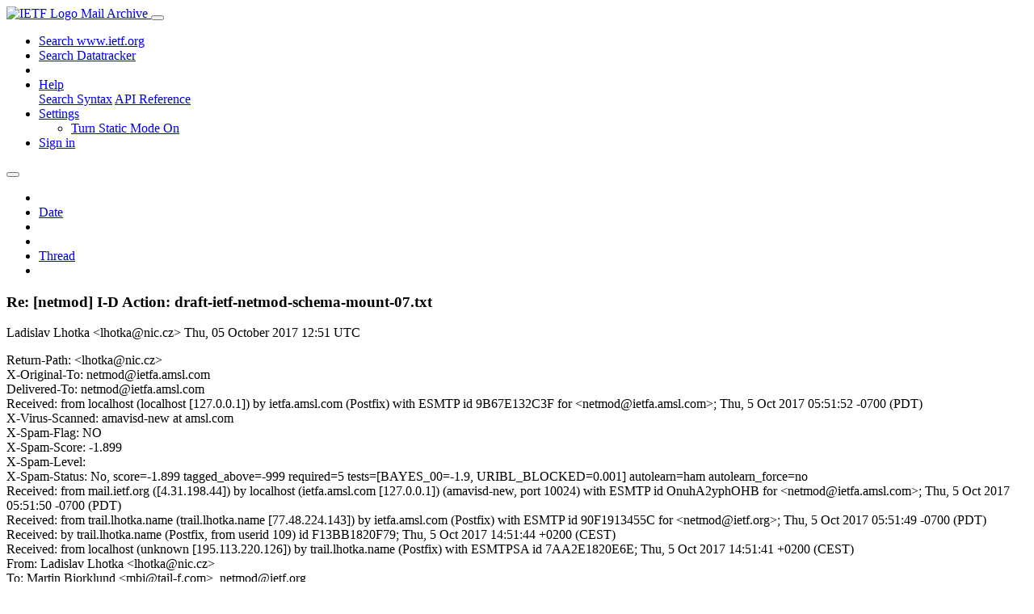

--- FILE ---
content_type: text/html; charset=utf-8
request_url: https://mailarchive.ietf.org/arch/msg/netmod/Nl4xCLl4_FlR0iL2p6MSwdPxZIc/
body_size: 4774
content:
<!DOCTYPE html> 
<html lang="en">
<head>
    <meta charset="utf-8">
    <meta http-equiv="X-UA-Compatible" content="IE=edge">
    <meta name="viewport" content="width=device-width, initial-scale=1">
    <meta name="description" content="Search IETF mail list archives">
    <title>Re: [netmod] I-D Action: draft-ietf-netmod-schema-mount-07.txt</title>

    

    <link rel="stylesheet" type="text/css" href="https://static.ietf.org/mailarchive/2.38.3/fontawesome/css/all.css">
    <link rel="stylesheet" type="text/css" href="https://static.ietf.org/mailarchive/2.38.3/mlarchive/css/bootstrap_custom.css">
    <link rel="stylesheet" type="text/css" href="https://static.ietf.org/mailarchive/2.38.3/mlarchive/css/styles.css">

    

    

</head>

<body>

<!-- Container -->
<div id="container">

    <header class="navbar navbar-expand-md navbar-dark fixed-top px-3 py-0">
        <div class="container-fluid">
            <a class="navbar-brand p-0" href="/">
                <img alt="IETF Logo" src="https://static.ietf.org/mailarchive/2.38.3/mlarchive/images/ietflogo-small-transparent.png">
                <span class="navbar-text d-none d-md-inline-block">
                
                Mail Archive
                
                </span>
            </a>
            <button class="navbar-toggler" type="button" data-bs-toggle="collapse" data-bs-target="#navbar-main" aria-controls="navbar-main" aria-expanded="false" aria-label="Toggle navigation">
                <span class="navbar-toggler-icon"></span>
            </button>

            
            <div id="navbar-main" class="navbar-header collapse navbar-collapse">
                <ul class="navbar-nav ms-auto">
                    <li class="nav-item d-none d-lg-inline">
                        <a class="nav-link" href="https://www.ietf.org/search/">Search www.ietf.org</a>
                    </li>
                    <li class="nav-item d-none d-lg-inline">
                        <a class="nav-link" href="https://datatracker.ietf.org">Search Datatracker</a>
                    </li>
		            <li class="nav-item d-none d-lg-inline navbar-text pipe"></li>

                    <li class="nav-item dropdown">
                        <a class="nav-link dropdown-toggle" href="#" id="navbar-help" role="button" data-bs-toggle="dropdown" aria-haspopup="true" aria-expanded="false">Help</a>
                        <div class="dropdown-menu" aria-labelledby="navbar-help">
                            <a class="dropdown-item" href="/arch/help/">Search Syntax</a>
                            <a class="dropdown-item" href="/docs/api-reference/">API Reference</a>
                        </div>
                    </li>

                    
                    
                    
                    
                    
                    <li class="nav-item dropdown me-2">
                        <a id="nav-settings-anchor" class="nav-link dropdown-toggle" href="#" id="navbar-settings" role="button" data-bs-toggle="dropdown" aria-haspopup="true" aria-expanded="false">Settings</a>
                        <ul class="dropdown-menu" aria-labelledby="navbar-settings">
                            <li><a id="toggle-static" class="dropdown-item" href="#">Turn Static Mode On</a></li>
                        </ul>
                    </li>
                    

                    
                    <li class="nav-item">
                        
                            <a class="nav-link" href="/oidc/authenticate/" rel="nofollow">Sign in</a>
                        
                    </li>
                    
                </ul>
            </div> <!-- navbar-header -->
            
        </div> <!-- container-fluid -->
    </header>

            <!-- 
            <noscript>
                <p class="navbar-text"><small>Enable Javascript for full functionality.</small></p>
            </noscript>
            -->

        <!-- Django Messages -->
        


    <!-- Content -->
    <div id="content">
        

<div class="container-fluid">

  <nav class="navbar navbar-expand-md navbar-light bg-light rounded shadow-sm navbar-msg-detail my-2">
      <button type="button" class="navbar-toggler" data-bs-toggle="collapse" data-bs-target="#id-navbar-top" aria-expanded="false">
        <span class="navbar-toggler-icon"></span>
      </button>

    <!-- Collect the nav links, forms, and other content for toggling -->
    <div class="collapse navbar-collapse navbar-detail px-5" id="id-navbar-top">
      <ul class="navbar-nav">
        <li class="nav-item" title="Previous by date">
          
            <a class="nav-link previous-in-list" href="/arch/msg/netmod/hjqpqzVwbkHk7hAuCoIfeTF3S-8/" aria-label="previous in list">
          
            <span class="fa fa-chevron-left" aria-hidden="true"></span>
            </a>
        </li>
        <li class="nav-item" title="Date Index">
          <a class="nav-link date-index" href="/arch/browse/netmod/?index=Nl4xCLl4_FlR0iL2p6MSwdPxZIc">Date</a>
        </li>
        <li class="nav-item" title="Next by date">
          
            <a class="nav-link next-in-list" href="/arch/msg/netmod/WNHk-W1ui0df0QAh3AOwTfFrLWU/" aria-label="next in list">
          
            <span class="fa fa-chevron-right" aria-hidden="true"></span>
            </a>
        </li>
        <li class="nav-item" title="Previous in thread">
          
            <a class="nav-link previous-in-thread" href="/arch/msg/netmod/00XiqcMaTNaX_nN1xfrjv7ys6QQ/" aria-label="previous in thread">
          
            <span class="fa fa-chevron-left" aria-hidden="true"></span>
            </a>
        </li>
        <li class="nav-item" title="Thread Index">
          <a class="nav-link thread-index" href="/arch/browse/netmod/?gbt=1&amp;index=Nl4xCLl4_FlR0iL2p6MSwdPxZIc">Thread</a>
        </li>
        <li class="nav-item" title="Next in thread">
          
            <a class="nav-link next-in-thread" href="/arch/msg/netmod/WNHk-W1ui0df0QAh3AOwTfFrLWU/" aria-label="next in thread">
          
            <span class="fa fa-chevron-right" aria-hidden="true"></span>
            </a>
        </li>
        
      </ul>
      <ul class="nav navbar-nav navbar-right">
      </ul>
    </div><!-- /.navbar-collapse -->
</nav>

  
  <div class="row">

    <div class="msg-detail col-md-8 pt-3" data-static-date-index-url="/arch/browse/static/netmod/2017-10/#Nl4xCLl4_FlR0iL2p6MSwdPxZIc" data-static-thread-index-url="/arch/browse/static/netmod/thread/2017-09/#Nl4xCLl4_FlR0iL2p6MSwdPxZIc" data-date-index-url="/arch/browse/netmod/?index=Nl4xCLl4_FlR0iL2p6MSwdPxZIc" data-thread-index-url="/arch/browse/netmod/?gbt=1&amp;index=Nl4xCLl4_FlR0iL2p6MSwdPxZIc">
      
      <div id="msg-body" data-message-url="https://mailarchive.ietf.org/arch/msg/netmod/Nl4xCLl4_FlR0iL2p6MSwdPxZIc/">
    <div id="message-links">
      
        <a href="mailto:netmod@ietf.org?subject=Re: [netmod] I-D Action: draft-ietf-netmod-schema-mount-07.txt" class="reply-link" title="Reply"><i class="fas fa-reply fa-lg"></i></a>
      
      <a href="/arch/msg/netmod/Nl4xCLl4_FlR0iL2p6MSwdPxZIc/download/" class="download-link" title="Message Download"><i class="fa fa-download fa-lg"></i></a>
      <a href="https://mailarchive.ietf.org/arch/msg/netmod/Nl4xCLl4_FlR0iL2p6MSwdPxZIc/" class="detail-link" title="Message Detail"><i class="fa fa-link fa-lg"></i></a>
    </div>
    <h3>Re: [netmod] I-D Action: draft-ietf-netmod-schema-mount-07.txt</h3>
    <p id="msg-info" class="msg-header">
      <span id="msg-from" class="pipe">Ladislav Lhotka &lt;lhotka@nic.cz&gt;</span>
      <span id="msg-date" class="pipe">Thu, 05 October  2017 12:51 UTC</span>
    </p>
    <div id="msg-header" class="msg-header">
      <p>
      
        Return-Path: &lt;lhotka@nic.cz&gt;<br />
      
        X-Original-To: netmod@ietfa.amsl.com<br />
      
        Delivered-To: netmod@ietfa.amsl.com<br />
      
        Received: from localhost (localhost [127.0.0.1]) by ietfa.amsl.com (Postfix) with ESMTP id 9B67E132C3F for &lt;netmod@ietfa.amsl.com&gt;; Thu,  5 Oct 2017 05:51:52 -0700 (PDT)<br />
      
        X-Virus-Scanned: amavisd-new at amsl.com<br />
      
        X-Spam-Flag: NO<br />
      
        X-Spam-Score: -1.899<br />
      
        X-Spam-Level: <br />
      
        X-Spam-Status: No, score=-1.899 tagged_above=-999 required=5 tests=[BAYES_00=-1.9, URIBL_BLOCKED=0.001] autolearn=ham autolearn_force=no<br />
      
        Received: from mail.ietf.org ([4.31.198.44]) by localhost (ietfa.amsl.com [127.0.0.1]) (amavisd-new, port 10024) with ESMTP id OnuhA2yphOHB for &lt;netmod@ietfa.amsl.com&gt;; Thu,  5 Oct 2017 05:51:50 -0700 (PDT)<br />
      
        Received: from trail.lhotka.name (trail.lhotka.name [77.48.224.143]) by ietfa.amsl.com (Postfix) with ESMTP id 90F1913455C for &lt;netmod@ietf.org&gt;; Thu,  5 Oct 2017 05:51:49 -0700 (PDT)<br />
      
        Received: by trail.lhotka.name (Postfix, from userid 109) id F13BB1820F79; Thu,  5 Oct 2017 14:51:44 +0200 (CEST)<br />
      
        Received: from localhost (unknown [195.113.220.126]) by trail.lhotka.name (Postfix) with ESMTPSA id 7AA2E1820E6E; Thu,  5 Oct 2017 14:51:41 +0200 (CEST)<br />
      
        From: Ladislav Lhotka &lt;lhotka@nic.cz&gt;<br />
      
        To: Martin Bjorklund &lt;mbj@tail-f.com&gt;, netmod@ietf.org<br />
      
        In-Reply-To: &lt;20170927.125558.606437323539289377.mbj@tail-f.com&gt;<br />
      
        References: &lt;150650952130.25003.1792240611663747386@ietfa.amsl.com&gt; &lt;20170927.125558.606437323539289377.mbj@tail-f.com&gt;<br />
      
        Mail-Followup-To: Martin Bjorklund &lt;mbj@tail-f.com&gt;, netmod@ietf.org<br />
      
        Date: Thu, 05 Oct 2017 14:52:31 +0200<br />
      
        Message-ID: &lt;877ew9zrhs.fsf@nic.cz&gt;<br />
      
        MIME-Version: 1.0<br />
      
        Content-Type: text/plain<br />
      
        Archived-At: &lt;https://mailarchive.ietf.org/arch/msg/netmod/Nl4xCLl4_FlR0iL2p6MSwdPxZIc&gt;<br />
      
        Subject: Re: [netmod] I-D Action: draft-ietf-netmod-schema-mount-07.txt<br />
      
        X-BeenThere: netmod@ietf.org<br />
      
        X-Mailman-Version: 2.1.22<br />
      
        Precedence: list<br />
      
        List-Id: NETMOD WG list &lt;netmod.ietf.org&gt;<br />
      
        List-Unsubscribe: &lt;https://www.ietf.org/mailman/options/netmod&gt;, &lt;mailto:netmod-request@ietf.org?subject=unsubscribe&gt;<br />
      
        List-Archive: &lt;https://mailarchive.ietf.org/arch/browse/netmod/&gt;<br />
      
        List-Post: &lt;mailto:netmod@ietf.org&gt;<br />
      
        List-Help: &lt;mailto:netmod-request@ietf.org?subject=help&gt;<br />
      
        List-Subscribe: &lt;https://www.ietf.org/mailman/listinfo/netmod&gt;, &lt;mailto:netmod-request@ietf.org?subject=subscribe&gt;<br />
      
        X-List-Received-Date: Thu, 05 Oct 2017 12:51:52 -0000<br />
      
      </p>
    </div>
    <div class="msg-payload">
      
          <pre class="wordwrap">Martin Bjorklund &lt;mbj@tail-f.com&gt; writes:

&gt; Hi,
&gt;
&gt; This version fixes the XPath context for parent-reference.
&gt;
&gt;
&gt; However, there is one more thing to discuss, which is the term &quot;mount
&gt; point&quot;.  
&gt;
&gt; The current text says:
&gt;
&gt;    - mount point: container or list node whose definition contains
&gt;      the &quot;mount-point&quot; extension statement. The argument of the
&gt;      &quot;mount-point&quot; statement defines the name of the mount point.
&gt;
&gt;
&gt; So if we have:
&gt;     
&gt;   container top {
&gt;     container root {
&gt;       yangmnt:mount-point ni;
&gt;     }
&gt;   }
&gt;     
&gt; There is one mount point, the node /top/root, with the name &quot;ni&quot;.
&gt;
&gt; Pretty confusing...   Does anyone have any comments around this?

What about this?

OLD

    - mount point: container or list node whose definition contains
      the &quot;mount-point&quot; extension statement. The argument of the
      &quot;mount-point&quot; statement defines the name of the mount point.

NEW

    - mount point: container or list node whose definition contains
      the &quot;mount-point&quot; extension statement. The argument of the
      &quot;mount-point&quot; statement defines a label that is used for
      referencing the mount point.

Lada

&gt;
&gt;
&gt;
&gt; /martin
&gt;
&gt;
&gt;
&gt;
&gt;
&gt; <a href="mailto:internet-drafts@ietf.org">internet-drafts@ietf.org</a> wrote:
&gt;&gt; 
&gt;&gt; A New Internet-Draft is available from the on-line Internet-Drafts directories.
&gt;&gt; This draft is a work item of the Network Modeling WG of the IETF.
&gt;&gt; 
&gt;&gt;         Title           : YANG Schema Mount
&gt;&gt;         Authors         : Martin Bjorklund
&gt;&gt;                           Ladislav Lhotka
&gt;&gt; 	Filename        : draft-ietf-netmod-schema-mount-07.txt
&gt;&gt; 	Pages           : 27
&gt;&gt; 	Date            : 2017-09-27
&gt;&gt; 
&gt;&gt; Abstract:
&gt;&gt;    This document defines a mechanism to combine YANG modules into the
&gt;&gt;    schema defined in other YANG modules.
&gt;&gt; 
&gt;&gt; 
&gt;&gt; The IETF datatracker status page for this draft is:
&gt;&gt; <a href="https://datatracker.ietf.org/doc/draft-ietf-netmod-schema-mount/" rel="nofollow">https://datatracker.ietf.org/doc/draft-ietf-netmod-schema-mount/</a>
&gt;&gt; 
&gt;&gt; There are also htmlized versions available at:
&gt;&gt; <a href="https://tools.ietf.org/html/draft-ietf-netmod-schema-mount-07" rel="nofollow">https://tools.ietf.org/html/draft-ietf-netmod-schema-mount-07</a>
&gt;&gt; <a href="https://datatracker.ietf.org/doc/html/draft-ietf-netmod-schema-mount-07" rel="nofollow">https://datatracker.ietf.org/doc/html/draft-ietf-netmod-schema-mount-07</a>
&gt;&gt; 
&gt;&gt; A diff from the previous version is available at:
&gt;&gt; <a href="https://www.ietf.org/rfcdiff?url2=draft-ietf-netmod-schema-mount-07" rel="nofollow">https://www.ietf.org/rfcdiff?url2=draft-ietf-netmod-schema-mount-07</a>
&gt;&gt; 
&gt;&gt; 
&gt;&gt; Please note that it may take a couple of minutes from the time of submission
&gt;&gt; until the htmlized version and diff are available at <a href="http://tools.ietf.org" rel="nofollow">tools.ietf.org</a>.
&gt;&gt; 
&gt;&gt; Internet-Drafts are also available by anonymous FTP at:
&gt;&gt; <a href="http://ftp://ftp.ietf.org/internet-drafts/" rel="nofollow">ftp://ftp.ietf.org/internet-drafts/</a>
&gt;&gt; 
&gt;&gt; _______________________________________________
&gt;&gt; netmod mailing list
&gt;&gt; <a href="mailto:netmod@ietf.org">netmod@ietf.org</a>
&gt;&gt; <a href="https://www.ietf.org/mailman/listinfo/netmod" rel="nofollow">https://www.ietf.org/mailman/listinfo/netmod</a>
&gt;&gt; 
&gt;
&gt; _______________________________________________
&gt; netmod mailing list
&gt; <a href="mailto:netmod@ietf.org">netmod@ietf.org</a>
&gt; <a href="https://www.ietf.org/mailman/listinfo/netmod" rel="nofollow">https://www.ietf.org/mailman/listinfo/netmod</a>

-- 
Ladislav Lhotka
Head, CZ.NIC Labs
PGP Key ID: 0xB8F92B08A9F76C67

</pre>

      
    </div>
    <div>
      
    </div>
</div> <!-- msg-body -->




            <div id="message-thread">

        
<ul class="thread-snippet">

    <li class="depth-0"><a href="/arch/msg/netmod/lQWF17CKyYww2-JoJJFWE8ecorE/">[netmod] I-D Action: draft-ietf-netmod-schema-mou…</a>&nbsp;&nbsp;internet-drafts</li>

    <li class="depth-1"><a href="/arch/msg/netmod/B5-_jJ7j2R_czUASAwGV37CtC9Q/">Re: [netmod] I-D Action: draft-ietf-netmod-schema…</a>&nbsp;&nbsp;Martin Bjorklund</li>

    <li class="depth-2"><a href="/arch/msg/netmod/8GNNKtM-HIjngTxr0mI0JReA-bw/">Re: [netmod] I-D Action: draft-ietf-netmod-schema…</a>&nbsp;&nbsp;Xufeng Liu</li>

    <li class="depth-2"><a href="/arch/msg/netmod/YAgIYjxutf47Vj-QOLU6tnEN8ro/">Re: [netmod] I-D Action: draft-ietf-netmod-schema…</a>&nbsp;&nbsp;Lou Berger</li>

    <li class="depth-3"><a href="/arch/msg/netmod/00XiqcMaTNaX_nN1xfrjv7ys6QQ/">Re: [netmod] I-D Action: draft-ietf-netmod-schema…</a>&nbsp;&nbsp;Martin Bjorklund</li>

    <li class="depth-2 current-msg"><a href="/arch/msg/netmod/Nl4xCLl4_FlR0iL2p6MSwdPxZIc/">Re: [netmod] I-D Action: draft-ietf-netmod-schema…</a>&nbsp;&nbsp;Ladislav Lhotka</li>

    <li class="depth-3"><a href="/arch/msg/netmod/WNHk-W1ui0df0QAh3AOwTfFrLWU/">Re: [netmod] I-D Action: draft-ietf-netmod-schema…</a>&nbsp;&nbsp;t.petch</li>

    <li class="depth-4"><a href="/arch/msg/netmod/WurI6f-wonVDswilglCDFnTvZ8k/">[netmod] Odp.: I-D Action: draft-ietf-netmod-sche…</a>&nbsp;&nbsp;Ladislav Lhotka</li>

    <li class="depth-4"><a href="/arch/msg/netmod/l0dS1ZyEDJjcoaUYkCYh5ESR2CE/">Re: [netmod] I-D Action: draft-ietf-netmod-schema…</a>&nbsp;&nbsp;Martin Bjorklund</li>

</ul>


      </div> <!-- message-thread -->


      <div class="d-flex justify-content-center">
        <ul id="navigation" class="list-inline">
          <li class="list-inline-item">
            <a id="toggle-nav" class="toggle js-off" href="#">Hide Navigation Bar</a>
          </li>
          
        </ul>
      </div>
          
    </div> <!-- msg-detail -->

    <div class="msg-aside col-md-4"></div>
</div> <!-- row -->

    <div class="btn-toolbar msg-detail-toolbar" role="toolbar" aria-label="...">
    <div class="btn-group" role="group" aria-label="...">
      
        <a class="btn btn-default" href="/arch/msg/netmod/hjqpqzVwbkHk7hAuCoIfeTF3S-8/">
      
          <i class="fa fa-chevron-left" aria-hidden="true"></i>
        </a>
      <a class="btn btn-default" href="">Date</a>
      
        <a class="btn btn-default" href="/arch/msg/netmod/WNHk-W1ui0df0QAh3AOwTfFrLWU/">
      
          <i class="fa fa-chevron-right" aria-hidden="true"></i>
        </a>
    </div>
    <div class="btn-group" role="group" aria-label="...">
      
        <a class="btn btn-default" href="/arch/msg/netmod/00XiqcMaTNaX_nN1xfrjv7ys6QQ/">
      
          <i class="fa fa-chevron-left" aria-hidden="true"></i>
        </a>
      <a class="btn btn-default" href="">Thread</a>
      
        <a class="btn btn-default" href="/arch/msg/netmod/WNHk-W1ui0df0QAh3AOwTfFrLWU/">
      
          <i class="fa fa-chevron-right" aria-hidden="true"></i>
        </a>
    </div>
    
</div>



    <nav class="navbar navbar-expand-md navbar-light bg-light rounded shadow-sm navbar-msg-detail my-2">
      <button type="button" class="navbar-toggler" data-bs-toggle="collapse" data-bs-target="#id-navbar-bottom" aria-expanded="false">
        <span class="navbar-toggler-icon"></span>
      </button>

    <!-- Collect the nav links, forms, and other content for toggling -->
    <div class="collapse navbar-collapse navbar-detail px-5" id="id-navbar-bottom">
      <ul class="navbar-nav">
        <li class="nav-item" title="Previous by date">
          
            <a class="nav-link previous-in-list" href="/arch/msg/netmod/hjqpqzVwbkHk7hAuCoIfeTF3S-8/" aria-label="previous in list">
          
            <span class="fa fa-chevron-left" aria-hidden="true"></span>
            </a>
        </li>
        <li class="nav-item" title="Date Index">
          <a class="nav-link date-index" href="/arch/browse/netmod/?index=Nl4xCLl4_FlR0iL2p6MSwdPxZIc">Date</a>
        </li>
        <li class="nav-item" title="Next by date">
          
            <a class="nav-link next-in-list" href="/arch/msg/netmod/WNHk-W1ui0df0QAh3AOwTfFrLWU/" aria-label="next in list">
          
            <span class="fa fa-chevron-right" aria-hidden="true"></span>
            </a>
        </li>
        <li class="nav-item" title="Previous in thread">
          
            <a class="nav-link previous-in-thread" href="/arch/msg/netmod/00XiqcMaTNaX_nN1xfrjv7ys6QQ/" aria-label="previous in thread">
          
            <span class="fa fa-chevron-left" aria-hidden="true"></span>
            </a>
        </li>
        <li class="nav-item" title="Thread Index">
          <a class="nav-link thread-index" href="/arch/browse/netmod/?gbt=1&amp;index=Nl4xCLl4_FlR0iL2p6MSwdPxZIc">Thread</a>
        </li>
        <li class="nav-item" title="Next in thread">
          
            <a class="nav-link next-in-thread" href="/arch/msg/netmod/WNHk-W1ui0df0QAh3AOwTfFrLWU/" aria-label="next in thread">
          
            <span class="fa fa-chevron-right" aria-hidden="true"></span>
            </a>
        </li>
        
      </ul>
      <ul class="nav navbar-nav navbar-right">
      </ul>
    </div><!-- /.navbar-collapse -->
</nav>


</div>


    </div>
    <!-- END Content -->


    
  
    
  <div class="footer scrolling">
      <p class="small text-center">v2.38.3 | <a href="https://github.com/ietf-tools/mailarch/issues">Report a Bug</a> | <a href="mailto:tools-help@ietf.org">By Email</a> | <a href="https://status.ietf.org">System Status</a></p>
  </div>

  


</div> <!-- END Container -->



<script src="https://static.ietf.org/mailarchive/2.38.3/jquery/js/jquery-3.6.0.min.js" crossorigin="anonymous"></script>
<script src="https://static.ietf.org/mailarchive/2.38.3/bootstrap-5.3.8-dist/js/bootstrap.bundle.min.js" crossorigin="anonymous"></script>
<script type="text/javascript" src="https://static.ietf.org/mailarchive/2.38.3/jquery.cookie/jquery.cookie.js"></script>
<script type="text/javascript" src="https://static.ietf.org/mailarchive/2.38.3/mlarchive/js/base.js"></script>

<script type="text/javascript" src="https://static.ietf.org/mailarchive/2.38.3/jquery.cookie/jquery.cookie.js"></script>
<script type="text/javascript" src="https://static.ietf.org/mailarchive/2.38.3/mlarchive/js/detail.js"></script>


<!-- debug_toolbar_here -->
<script>(function(){function c(){var b=a.contentDocument||a.contentWindow.document;if(b){var d=b.createElement('script');d.innerHTML="window.__CF$cv$params={r:'9c649d512c40f814',t:'MTc2OTgxNDMzMS4wMDAwMDA='};var a=document.createElement('script');a.nonce='';a.src='/cdn-cgi/challenge-platform/scripts/jsd/main.js';document.getElementsByTagName('head')[0].appendChild(a);";b.getElementsByTagName('head')[0].appendChild(d)}}if(document.body){var a=document.createElement('iframe');a.height=1;a.width=1;a.style.position='absolute';a.style.top=0;a.style.left=0;a.style.border='none';a.style.visibility='hidden';document.body.appendChild(a);if('loading'!==document.readyState)c();else if(window.addEventListener)document.addEventListener('DOMContentLoaded',c);else{var e=document.onreadystatechange||function(){};document.onreadystatechange=function(b){e(b);'loading'!==document.readyState&&(document.onreadystatechange=e,c())}}}})();</script></body>
</html>


--- FILE ---
content_type: application/javascript; charset=UTF-8
request_url: https://mailarchive.ietf.org/cdn-cgi/challenge-platform/scripts/jsd/main.js
body_size: 8616
content:
window._cf_chl_opt={AKGCx8:'b'};~function(I6,wu,ws,wy,wZ,wb,wC,wJ,I0,I2){I6=F,function(c,Q,IM,I5,I,l){for(IM={c:379,Q:321,I:364,l:309,H:235,i:216,G:201,d:286,v:315,O:331,a:222,E:244},I5=F,I=c();!![];)try{if(l=-parseInt(I5(IM.c))/1*(parseInt(I5(IM.Q))/2)+parseInt(I5(IM.I))/3+parseInt(I5(IM.l))/4+parseInt(I5(IM.H))/5*(-parseInt(I5(IM.i))/6)+parseInt(I5(IM.G))/7*(-parseInt(I5(IM.d))/8)+-parseInt(I5(IM.v))/9*(parseInt(I5(IM.O))/10)+parseInt(I5(IM.a))/11*(parseInt(I5(IM.E))/12),l===Q)break;else I.push(I.shift())}catch(H){I.push(I.shift())}}(B,362612),wu=this||self,ws=wu[I6(267)],wy=null,wZ=wx(),wb={},wb[I6(253)]='o',wb[I6(184)]='s',wb[I6(195)]='u',wb[I6(281)]='z',wb[I6(225)]='n',wb[I6(389)]='I',wb[I6(227)]='b',wC=wb,wu[I6(211)]=function(Q,I,H,i,lk,lT,lA,IW,G,E,W,g,V,j,R){if(lk={c:359,Q:324,I:213,l:273,H:203,i:181,G:273,d:203,v:181,O:272,a:300,E:289,W:290,f:261,g:183,V:204,j:265,R:297},lT={c:229,Q:226,I:289,l:303,H:398,i:405,G:282},lA={c:176,Q:329,I:283,l:299,H:373,i:387},IW=I6,G={'jthXG':function(z,A){return A===z},'nbmty':function(z,A){return z+A},'PUJcP':function(z,A){return z(A)},'UWWeg':function(z,A){return A===z},'yYSzo':function(z,A){return z+A},'BKqcD':function(z,A,S){return z(A,S)}},I===null||I===void 0)return i;for(E=wo(I),Q[IW(lk.c)][IW(lk.Q)]&&(E=E[IW(lk.I)](Q[IW(lk.c)][IW(lk.Q)](I))),E=Q[IW(lk.l)][IW(lk.H)]&&Q[IW(lk.i)]?Q[IW(lk.G)][IW(lk.d)](new Q[(IW(lk.v))](E)):function(z,If,A){if(If=IW,If(lT.c)===If(lT.c)){for(z[If(lT.Q)](),A=0;A<z[If(lT.I)];G[If(lT.l)](z[A],z[G[If(lT.H)](A,1)])?z[If(lT.i)](A+1,1):A+=1);return z}else return Q[If(lT.G)](function(){}),'p'}(E),W='nAsAaAb'.split('A'),W=W[IW(lk.O)][IW(lk.a)](W),g=0;g<E[IW(lk.E)];V=E[g],j=wm(Q,I,V),G[IW(lk.W)](W,j)?(R=j==='s'&&!Q[IW(lk.f)](I[V]),G[IW(lk.g)](IW(lk.V),H+V)?O(G[IW(lk.j)](H,V),j):R||O(H+V,I[V])):G[IW(lk.R)](O,H+V,j),g++);return i;function O(z,A,IE){if(IE=F,IE(lA.c)===IE(lA.Q))return;else Object[IE(lA.I)][IE(lA.l)][IE(lA.H)](i,A)||(i[A]=[]),i[A][IE(lA.i)](z)}},wJ=I6(366)[I6(350)](';'),I0=wJ[I6(272)][I6(300)](wJ),wu[I6(228)]=function(Q,I,lU,ly,Ig,l,H,i,G,E,W,g,V,j,v){for(lU={c:386,Q:246,I:189,l:323,H:289,i:378,G:374,d:185,v:289,O:307,a:387,E:302,W:223,f:399,g:370,V:221,j:316,R:336,z:197,A:275,S:270,T:348,k:198,K:242,L:336,D:291},ly={c:202,Q:363,I:226,l:289,H:245,i:365,G:405},Ig=I6,l={'THCxj':function(O,E){return O+E},'zwjhH':Ig(lU.c),'umGfr':function(O,E,W,g,V){return O(E,W,g,V)},'WxsrF':Ig(lU.Q),'UIgPl':function(O,E){return O<E},'BDTIf':function(O,E){return O===E}},H=Object[Ig(lU.I)](I),i=0;l[Ig(lU.l)](i,H[Ig(lU.H)]);i++)if(Ig(lU.i)!==Ig(lU.G)){if(G=H[i],l[Ig(lU.d)]('f',G)&&(G='N'),Q[G]){for(v=0;v<I[H[i]][Ig(lU.v)];l[Ig(lU.d)](-1,Q[G][Ig(lU.O)](I[H[i]][v]))&&(I0(I[H[i]][v])||Q[G][Ig(lU.a)]('o.'+I[H[i]][v])),v++);}else Q[G]=I[H[i]][Ig(lU.E)](function(O,ls,Ij,E,g){if(ls={c:363},Ij=Ig,E={'sJhYj':function(W,g){return g===W},'ILmQr':function(W,g,IV){return IV=F,l[IV(ls.c)](W,g)}},Ij(ly.c)===Ij(ly.c))return l[Ij(ly.Q)]('o.',O);else{for(G[Ij(ly.I)](),g=0;g<i[Ij(ly.l)];E[Ij(ly.H)](v[g],O[E[Ij(ly.i)](g,1)])?I[Ij(ly.G)](g+1,1):g+=1);return E}})}else try{return E=W[Ig(lU.W)](l[Ig(lU.f)]),E[Ig(lU.g)]=Ig(lU.V),E[Ig(lU.j)]='-1',G[Ig(lU.R)][Ig(lU.z)](E),W=E[Ig(lU.A)],g={},g=l[Ig(lU.S)](g,W,W,'',g),g=l[Ig(lU.S)](V,W,W[Ig(lU.T)]||W[l[Ig(lU.k)]],'n.',g),g=j(W,E[Ig(lU.K)],'d.',g),R[Ig(lU.L)][Ig(lU.D)](E),V={},V.r=g,V.e=null,V}catch(R){return j={},j.r={},j.e=R,j}},I2=function(HT,HS,HA,HR,Hg,Hf,HW,Ir,Q,I,l,H){return HT={c:219,Q:173,I:314,l:310},HS={c:256,Q:236,I:193,l:266,H:408,i:395,G:186,d:350,v:263,O:313,a:377,E:318,W:269,f:278,g:355,V:387,j:408,R:313,z:369,A:301,S:408,T:353,k:344,K:408,L:361,D:312,h:191,s:262,y:238,U:387,N:238},HA={c:285,Q:239,I:289},HR={c:289,Q:238,I:283,l:299,H:373,i:283,G:299,d:283,v:299,O:214,a:375,E:387,W:318,f:375,g:306,V:212,j:318,R:255,z:233,A:274,S:250,T:375,k:214,K:285,L:387,D:182,h:354,s:308,y:375,U:391,N:257,M:387,n:352,Y:369,P:408,e:233,x:306,Z:174,X:387,b:357,C:318,m:264,o:219,J:266,B0:298,B1:224,B2:283,B3:299,B4:301,B5:387,B6:318,B7:322,B8:178,B9:353,BB:285,BF:408,Bc:301,BQ:394,Bw:319,BI:369,Bl:306,BH:175,Bi:287,BG:192,Bd:191},Hg={c:318},Hf={c:212},HW={c:285},Ir=I6,Q={'hcECq':function(i,G,d){return i(G,d)},'HsMJG':function(i,G){return i(G)},'MYzym':function(i,G){return G==i},'ShQCl':function(i,G){return i-G},'FGMtI':function(i,G){return i>G},'caKgx':function(i,G){return i<<G},'oeIoa':function(i,G){return i<G},'VghiV':function(i,G){return G|i},'syavP':function(i,G){return i-G},'UOMWW':function(i,G){return G==i},'FpGiL':function(i,G){return G&i},'USXve':function(i,G){return i==G},'sFIpI':Ir(HT.c),'GokBn':function(i,G){return i<G},'DdUxL':function(i,G){return i==G},'rofCY':function(i,G){return i==G},'qawWL':function(i,G){return i(G)},'QRSFm':function(i,G){return i|G},'bNGGW':function(i,G){return G&i},'WNduq':function(i,G){return i&G},'OCbWi':function(i,G){return i(G)},'tZeQt':function(i,G){return i(G)},'XilCO':function(i,G){return i==G},'YcbXn':function(i,G){return G===i},'RKjDB':Ir(HT.Q),'ZdlOC':function(i,G){return G!=i},'eBDTB':function(i,G){return G*i},'rrnkY':function(i,G){return G&i},'Rlffd':function(i,G){return G!=i},'Nfrrg':function(i,G){return G!=i},'pDoky':function(i,G){return G&i},'WGvxi':function(i,G){return i(G)},'wXAdF':function(i,G){return i(G)},'WhXwq':function(i,G){return G==i},'zBTln':function(i,G){return G*i},'trohS':function(i,G){return i+G}},I=String[Ir(HT.I)],l={'h':function(i,Hq){return Hq={c:383,Q:238},i==null?'':l.g(i,6,function(G,Iz){return Iz=F,Iz(Hq.c)[Iz(Hq.Q)](G)})},'g':function(i,G,O,Hj,HE,IK,E,W,V,j,R,z,A,S,T,K,L,D,Y,P,s,y,U,M){if(Hj={c:220,Q:382},HE={c:318},IK=Ir,E={'rlkoC':function(N,M){return N<M},'JKPRI':function(N,M){return N==M},'oBCYo':function(N,M,IA){return IA=F,Q[IA(HE.c)](N,M)},'fRSVc':function(N,M,IS){return IS=F,Q[IS(HW.c)](N,M)},'TzuLg':function(N,M,IT){return IT=F,Q[IT(Hf.c)](N,M)},'DEMcb':function(N,M,Ik){return Ik=F,Q[Ik(Hg.c)](N,M)}},null==i)return'';for(V={},j={},R='',z=2,A=3,S=2,T=[],K=0,L=0,D=0;D<i[IK(HR.c)];D+=1)if(s=i[IK(HR.Q)](D),Object[IK(HR.I)][IK(HR.l)][IK(HR.H)](V,s)||(V[s]=A++,j[s]=!0),y=R+s,Object[IK(HR.i)][IK(HR.G)][IK(HR.H)](V,y))R=y;else{if(Object[IK(HR.d)][IK(HR.v)][IK(HR.H)](j,R)){if(Q[IK(HR.O)](256,R[IK(HR.a)](0))){for(W=0;W<S;K<<=1,L==G-1?(L=0,T[IK(HR.E)](Q[IK(HR.W)](O,K)),K=0):L++,W++);for(U=R[IK(HR.f)](0),W=0;8>W;K=Q[IK(HR.g)](K,1)|U&1.22,L==Q[IK(HR.V)](G,1)?(L=0,T[IK(HR.E)](Q[IK(HR.j)](O,K)),K=0):L++,U>>=1,W++);}else if(IK(HR.R)===IK(HR.R)){for(U=1,W=0;Q[IK(HR.z)](W,S);K=Q[IK(HR.A)](K<<1.71,U),L==Q[IK(HR.S)](G,1)?(L=0,T[IK(HR.E)](O(K)),K=0):L++,U=0,W++);for(U=R[IK(HR.T)](0),W=0;Q[IK(HR.k)](16,W);K=K<<1|1.04&U,Q[IK(HR.K)](L,Q[IK(HR.V)](G,1))?(L=0,T[IK(HR.L)](O(K)),K=0):L++,U>>=1,W++);}else{for(s=0;E[IK(HR.D)](y,U);M<<=1,E[IK(HR.h)](z,Y-1)?(P=0,S[IK(HR.E)](E[IK(HR.s)](x,Z)),X=0):L++,N++);for(M=C[IK(HR.y)](0),s=0;8>o;B0=1.28&M|B1<<1.8,E[IK(HR.U)](B2,E[IK(HR.N)](B3,1))?(B4=0,B5[IK(HR.M)](E[IK(HR.n)](B6,B7)),B8=0):B9++,M>>=1,J++);}z--,Q[IK(HR.Y)](0,z)&&(z=Math[IK(HR.P)](2,S),S++),delete j[R]}else for(U=V[R],W=0;Q[IK(HR.e)](W,S);K=Q[IK(HR.x)](K,1)|Q[IK(HR.Z)](U,1),L==Q[IK(HR.V)](G,1)?(L=0,T[IK(HR.X)](Q[IK(HR.W)](O,K)),K=0):L++,U>>=1,W++);R=(z--,Q[IK(HR.b)](0,z)&&(z=Math[IK(HR.P)](2,S),S++),V[y]=A++,Q[IK(HR.C)](String,s))}if(''!==R){if(Q[IK(HR.m)]!==IK(HR.o))Y={'nrsGb':IK(HR.J),'ajkZk':function(x,Z){return x(Z)}},P=G(),U(P.r,function(x,IL){IL=IK,typeof W===Y[IL(Hj.c)]&&Y[IL(Hj.Q)](V,x),G()}),P.e&&Q[IK(HR.B0)](W,IK(HR.B1),P.e);else{if(Object[IK(HR.B2)][IK(HR.B3)][IK(HR.H)](j,R)){if(256>R[IK(HR.f)](0)){for(W=0;Q[IK(HR.B4)](W,S);K<<=1,L==G-1?(L=0,T[IK(HR.E)](O(K)),K=0):L++,W++);for(U=R[IK(HR.y)](0),W=0;8>W;K=K<<1|Q[IK(HR.Z)](U,1),L==G-1?(L=0,T[IK(HR.B5)](Q[IK(HR.B6)](O,K)),K=0):L++,U>>=1,W++);}else{for(U=1,W=0;W<S;K=K<<1|U,Q[IK(HR.B7)](L,G-1)?(L=0,T[IK(HR.X)](O(K)),K=0):L++,U=0,W++);for(U=R[IK(HR.T)](0),W=0;16>W;K=Q[IK(HR.x)](K,1)|U&1.09,Q[IK(HR.B8)](L,G-1)?(L=0,T[IK(HR.L)](Q[IK(HR.B9)](O,K)),K=0):L++,U>>=1,W++);}z--,Q[IK(HR.BB)](0,z)&&(z=Math[IK(HR.BF)](2,S),S++),delete j[R]}else for(U=V[R],W=0;Q[IK(HR.Bc)](W,S);K=Q[IK(HR.BQ)](K<<1.65,Q[IK(HR.Bw)](U,1)),Q[IK(HR.BI)](L,G-1)?(L=0,T[IK(HR.X)](Q[IK(HR.B9)](O,K)),K=0):L++,U>>=1,W++);z--,0==z&&S++}}for(U=2,W=0;W<S;K=Q[IK(HR.Bl)](K,1)|Q[IK(HR.BH)](U,1),L==G-1?(L=0,T[IK(HR.L)](Q[IK(HR.Bi)](O,K)),K=0):L++,U>>=1,W++);for(;;)if(K<<=1,L==G-1){T[IK(HR.X)](Q[IK(HR.BG)](O,K));break}else L++;return T[IK(HR.Bd)]('')},'j':function(i,Hr,ID){return Hr={c:375},ID=Ir,Q[ID(HA.c)](null,i)?'':Q[ID(HA.Q)]('',i)?null:l.i(i[ID(HA.I)],32768,function(G,Ih){return Ih=ID,i[Ih(Hr.c)](G)})},'i':function(i,G,O,Iu,E,W,V,j,R,z,A,S,T,K,L,D,N,s,y,U){if(Iu=Ir,Q[Iu(HS.c)](Q[Iu(HS.Q)],Iu(HS.I)))typeof H===Iu(HS.l)&&I(O),N();else{for(E=[],W=4,V=4,j=3,R=[],S=O(0),T=G,K=1,z=0;3>z;E[z]=z,z+=1);for(L=0,D=Math[Iu(HS.H)](2,2),A=1;Q[Iu(HS.i)](A,D);)for(s=Iu(HS.G)[Iu(HS.d)]('|'),y=0;!![];){switch(s[y++]){case'0':L|=Q[Iu(HS.v)](0<U?1:0,A);continue;case'1':T>>=1;continue;case'2':T==0&&(T=G,S=O(K++));continue;case'3':U=Q[Iu(HS.O)](S,T);continue;case'4':A<<=1;continue}break}switch(L){case 0:for(L=0,D=Math[Iu(HS.H)](2,8),A=1;Q[Iu(HS.a)](A,D);U=T&S,T>>=1,T==0&&(T=G,S=Q[Iu(HS.E)](O,K++)),L|=Q[Iu(HS.v)](0<U?1:0,A),A<<=1);N=I(L);break;case 1:for(L=0,D=Math[Iu(HS.H)](2,16),A=1;Q[Iu(HS.W)](A,D);U=Q[Iu(HS.f)](S,T),T>>=1,T==0&&(T=G,S=O(K++)),L|=A*(0<U?1:0),A<<=1);N=Q[Iu(HS.g)](I,L);break;case 2:return''}for(z=E[3]=N,R[Iu(HS.V)](N);;){if(K>i)return'';for(L=0,D=Math[Iu(HS.j)](2,j),A=1;A!=D;U=Q[Iu(HS.R)](S,T),T>>=1,Q[Iu(HS.z)](0,T)&&(T=G,S=O(K++)),L|=(Q[Iu(HS.A)](0,U)?1:0)*A,A<<=1);switch(N=L){case 0:for(L=0,D=Math[Iu(HS.S)](2,8),A=1;Q[Iu(HS.a)](A,D);U=T&S,T>>=1,0==T&&(T=G,S=Q[Iu(HS.T)](O,K++)),L|=A*(0<U?1:0),A<<=1);E[V++]=Q[Iu(HS.k)](I,L),N=V-1,W--;break;case 1:for(L=0,D=Math[Iu(HS.K)](2,16),A=1;A!=D;U=T&S,T>>=1,Q[Iu(HS.L)](0,T)&&(T=G,S=O(K++)),L|=Q[Iu(HS.D)](0<U?1:0,A),A<<=1);E[V++]=I(L),N=V-1,W--;break;case 2:return R[Iu(HS.h)]('')}if(0==W&&(W=Math[Iu(HS.S)](2,j),j++),E[N])N=E[N];else if(N===V)N=Q[Iu(HS.s)](z,z[Iu(HS.y)](0));else return null;R[Iu(HS.U)](N),E[V++]=z+N[Iu(HS.N)](0),W--,z=N,W==0&&(W=Math[Iu(HS.S)](2,j),j++)}}}},H={},H[Ir(HT.l)]=l.h,H}(),I3();function wp(IC,I9,Q,I,l,H,i,G){for(IC={c:171,Q:334,I:350,l:243,H:171,i:225},I9=I6,Q={},Q[I9(IC.c)]=function(d,v){return v!==d},I=Q,l=I9(IC.Q)[I9(IC.I)]('|'),H=0;!![];){switch(l[H++]){case'0':if(!i)return null;continue;case'1':i=wu[I9(IC.l)];continue;case'2':G=i.i;continue;case'3':return G;case'4':if(I[I9(IC.H)](typeof G,I9(IC.i))||G<30)return null;continue}break}}function wt(c,Q,lq,Iv){return lq={c:409,Q:283,I:194,l:373,H:307,i:396},Iv=I6,Q instanceof c[Iv(lq.c)]&&0<c[Iv(lq.c)][Iv(lq.Q)][Iv(lq.I)][Iv(lq.l)](Q)[Iv(lq.H)](Iv(lq.i))}function wn(c,l3,IQ){return l3={c:335},IQ=I6,Math[IQ(l3.c)]()<c}function I3(Hy,Hs,Hh,Is,c,Q,HL,G,I,l,H){if(Hy={c:325,Q:402,I:243,l:330,H:288,i:259,G:328,d:347,v:347,O:381},Hs={c:328,Q:325,I:259,l:268},Hh={c:280},Is=I6,c={'TxjeC':Is(Hy.c),'nuHlY':function(i){return i()},'cmcYQ':Is(Hy.Q)},Q=wu[Is(Hy.I)],!Q){if(Is(Hy.l)!==c[Is(Hy.H)])return;else HL={c:328,Q:210,I:259},G=i[Is(Hy.i)]||function(){},G[Is(Hy.i)]=function(Iy){Iy=Is,G(),G[Iy(HL.c)]!==c[Iy(HL.Q)]&&(f[Iy(HL.I)]=G,g())}}if(!wP())return;(I=![],l=function(IU){if(IU=Is,IU(Hh.c)===IU(Hh.c)){if(!I){if(I=!![],!wP())return;wU(function(G){I4(Q,G)})}}else return![]},ws[Is(Hy.G)]!==Is(Hy.c))?l():wu[Is(Hy.d)]?ws[Is(Hy.v)](Is(Hy.O),l):(H=ws[Is(Hy.i)]||function(){},ws[Is(Hy.i)]=function(Ip){Ip=Is,H(),ws[Ip(Hs.c)]!==Ip(Hs.Q)&&(ws[Ip(Hs.I)]=H,c[Ip(Hs.l)](l))})}function wN(Im,IB,Q,I){return Im={c:215},IB=I6,Q={},Q[IB(Im.c)]=function(l,H){return H!==l},I=Q,I[IB(Im.c)](wp(),null)}function wY(l4,Iw,c){return l4={c:243,Q:276},Iw=I6,c=wu[Iw(l4.c)],Math[Iw(l4.Q)](+atob(c.t))}function I4(l,H,Hp,IN,i,G,d,v){if(Hp={c:333,Q:397,I:356,l:340,H:241,i:271,G:333,d:179,v:241,O:277,a:234,E:254,W:338,f:179,g:340,V:247,j:206},IN=I6,i={},i[IN(Hp.c)]=function(O,a){return a===O},i[IN(Hp.Q)]=IN(Hp.I),i[IN(Hp.l)]=IN(Hp.H),G=i,!l[IN(Hp.i)])return;G[IN(Hp.G)](H,G[IN(Hp.Q)])?(d={},d[IN(Hp.d)]=IN(Hp.v),d[IN(Hp.O)]=l.r,d[IN(Hp.a)]=IN(Hp.I),wu[IN(Hp.E)][IN(Hp.W)](d,'*')):(v={},v[IN(Hp.f)]=G[IN(Hp.g)],v[IN(Hp.O)]=l.r,v[IN(Hp.a)]=IN(Hp.V),v[IN(Hp.j)]=H,wu[IN(Hp.E)][IN(Hp.W)](v,'*'))}function wP(l7,II,c,Q,I,l){return l7={c:388,Q:276,I:362,l:304},II=I6,c={'VbCdg':function(H){return H()},'XThwS':function(H,i){return H/ i}},Q=3600,I=c[II(l7.c)](wY),l=Math[II(l7.Q)](c[II(l7.I)](Date[II(l7.l)](),1e3)),l-I>Q?![]:!![]}function I1(lM,IR,I,l,H,i,G,d){I=(lM={c:406,Q:196,I:393,l:367,H:223,i:386,G:370,d:221,v:316,O:336,a:197,E:275,W:343,f:348,g:246,V:242,j:291},IR=I6,{'JdnLy':function(v){return v()},'WZuuI':IR(lM.c),'iITpo':function(v,O,a,E,W){return v(O,a,E,W)}});try{if(IR(lM.Q)===I[IR(lM.I)])I[IR(lM.l)](d);else return l=ws[IR(lM.H)](IR(lM.i)),l[IR(lM.G)]=IR(lM.d),l[IR(lM.v)]='-1',ws[IR(lM.O)][IR(lM.a)](l),H=l[IR(lM.E)],i={},i=I[IR(lM.W)](pRIb1,H,H,'',i),i=pRIb1(H,H[IR(lM.f)]||H[IR(lM.g)],'n.',i),i=pRIb1(H,l[IR(lM.V)],'d.',i),ws[IR(lM.O)][IR(lM.j)](l),G={},G.r=i,G.e=null,G}catch(O){return d={},d.r={},d.e=O,d}}function we(c,Q,ll,lI,lw,lQ,Il,I,l,H,i){ll={c:356,Q:332,I:311,l:243,H:360,i:390,G:188,d:279,v:293,O:400,a:187,E:368,W:271,f:341,g:251,V:292,j:294,R:296,z:351,A:351,S:237,T:237,k:271,K:326,L:310,D:260},lI={c:295,Q:385},lw={c:190,Q:217,I:372,l:392,H:170,i:180,G:217},lQ={c:341},Il=I6,I={'rwxJs':function(G,d){return G>=d},'tBxrb':function(G,d){return G<d},'tgbfb':Il(ll.c),'TOXas':function(G,d){return G+d},'vbwhV':Il(ll.Q),'qNcIK':function(G,d){return G(d)},'lruFU':Il(ll.I),'yQYGk':function(G){return G()}},l=wu[Il(ll.l)],console[Il(ll.H)](wu[Il(ll.i)]),H=new wu[(Il(ll.G))](),H[Il(ll.d)](Il(ll.v),Il(ll.O)+wu[Il(ll.i)][Il(ll.a)]+I[Il(ll.E)]+l.r),l[Il(ll.W)]&&(H[Il(ll.f)]=5e3,H[Il(ll.g)]=function(IH){IH=Il,Q(IH(lQ.c))}),H[Il(ll.V)]=function(Ii){Ii=Il,I[Ii(lw.c)](H[Ii(lw.Q)],200)&&I[Ii(lw.I)](H[Ii(lw.Q)],300)?Q(I[Ii(lw.l)]):Q(I[Ii(lw.H)](I[Ii(lw.i)],H[Ii(lw.G)]))},H[Il(ll.j)]=function(IG){IG=Il,I[IG(lI.c)](Q,IG(lI.Q))},i={'t':I[Il(ll.R)](wY),'lhr':ws[Il(ll.z)]&&ws[Il(ll.A)][Il(ll.S)]?ws[Il(ll.A)][Il(ll.T)]:'','api':l[Il(ll.k)]?!![]:![],'c':wN(),'payload':c},H[Il(ll.K)](I2[Il(ll.L)](JSON[Il(ll.D)](i)))}function wX(H,i,ld,Iq,G,d,v,O,a,E,W,f,g,V){if(ld={c:218,Q:356,I:320,l:248,H:199,i:252,G:284,d:342,v:232,O:358,a:243,E:320,W:400,f:390,g:187,V:252,j:188,R:279,z:293,A:341,S:251,T:403,k:390,K:339,L:240,D:240,h:208,s:390,y:337,U:346,N:231,M:200,n:179,Y:349,P:326,e:310},Iq=I6,G={},G[Iq(ld.c)]=Iq(ld.Q),G[Iq(ld.I)]=function(j,R){return j+R},G[Iq(ld.l)]=Iq(ld.H),G[Iq(ld.i)]=Iq(ld.G),d=G,!wn(0)){if(Iq(ld.d)===Iq(ld.d))return![];else v(d[Iq(ld.c)])}O=(v={},v[Iq(ld.v)]=H,v[Iq(ld.O)]=i,v);try{a=wu[Iq(ld.a)],E=d[Iq(ld.I)](d[Iq(ld.E)](Iq(ld.W)+wu[Iq(ld.f)][Iq(ld.g)]+d[Iq(ld.l)],a.r),d[Iq(ld.V)]),W=new wu[(Iq(ld.j))](),W[Iq(ld.R)](Iq(ld.z),E),W[Iq(ld.A)]=2500,W[Iq(ld.S)]=function(){},f={},f[Iq(ld.T)]=wu[Iq(ld.k)][Iq(ld.T)],f[Iq(ld.K)]=wu[Iq(ld.f)][Iq(ld.K)],f[Iq(ld.L)]=wu[Iq(ld.k)][Iq(ld.D)],f[Iq(ld.h)]=wu[Iq(ld.s)][Iq(ld.y)],f[Iq(ld.U)]=wZ,g=f,V={},V[Iq(ld.N)]=O,V[Iq(ld.M)]=g,V[Iq(ld.n)]=Iq(ld.Y),W[Iq(ld.P)](I2[Iq(ld.e)](V))}catch(R){}}function B(HN){return HN='qNcIK,yQYGk,BKqcD,hcECq,hasOwnProperty,bind,GokBn,map,jthXG,now,randomUUID,caKgx,indexOf,oBCYo,901120nAryFL,sVbTp,/jsd/oneshot/d251aa49a8a3/0.46165457265267806:1769812035:VV-XCcvhjwLRtUQVAb3hxS4Mv6UdmWmxd47UDq4UuzQ/,zBTln,rrnkY,fromCharCode,558KZJqkU,tabIndex,aDmES,HsMJG,bNGGW,HhGFj,1424486DyBWdY,DdUxL,UIgPl,getOwnPropertyNames,loading,send,xtyOp,readyState,YzzXn,wXbpE,65750iBRdsT,http-code:,bzGNk,1|0|2|4|3,random,body,aUjz8,postMessage,SSTpq3,wXZFk,timeout,DGnpN,iITpo,wXAdF,0|3|1|2|4,JBxy9,addEventListener,clientInformation,jsd,split,location,DEMcb,qawWL,JKPRI,WGvxi,success,USXve,TYlZ6,Object,log,WhXwq,XThwS,THCxj,686274BLhilD,ILmQr,_cf_chl_opt;JJgc4;PJAn2;kJOnV9;IWJi4;OHeaY1;DqMg0;FKmRv9;LpvFx1;cAdz2;PqBHf2;nFZCC5;ddwW5;pRIb1;rxvNi8;RrrrA2;erHi9,JdnLy,lruFU,UOMWW,style,0|1|4|2|3,tBxrb,call,izzuA,charCodeAt,OfzEr,Rlffd,CtAMw,1GtVbDg,iFsem,DOMContentLoaded,ajkZk,nf5v$oIDlVB-dQ4zEReWr2xUS3u7yHLZiG9mgM0CsFXhjTwc6Otq1JNKbYPAap+8k,isArray,xhr-error,iframe,push,VbCdg,bigint,_cf_chl_opt,fRSVc,tgbfb,WZuuI,QRSFm,ZdlOC,[native code],VgEnN,nbmty,zwjhH,/cdn-cgi/challenge-platform/h/,GnIDT,qpxRK,CnwA5,LtfUb,splice,cMltW,wTVvq,pow,Function,TOXas,jkDrz,Subeg,iUpvv,FpGiL,WNduq,gqByf,mrwEd,rofCY,source,vbwhV,Set,rlkoC,UWWeg,string,BDTIf,3|1|2|0|4,AKGCx8,XMLHttpRequest,keys,rwxJs,join,tZeQt,UnMxY,toString,undefined,dBIAH,appendChild,WxsrF,/b/ov1/0.46165457265267806:1769812035:VV-XCcvhjwLRtUQVAb3hxS4Mv6UdmWmxd47UDq4UuzQ/,chctx,1197PbHoPZ,TXHZL,from,d.cookie,EFmwy,detail,rjWDq,pkLOA2,dnDIG,TxjeC,pRIb1,ShQCl,concat,FGMtI,gMAtL,12knqrLO,status,cAzwj,bVaeV,nrsGb,display: none,22eihqkB,createElement,error on cf_chl_props,number,sort,boolean,rxvNi8,rBZHQ,getPrototypeOf,errorInfoObject,AdeF3,oeIoa,event,1318245kDqQFW,RKjDB,href,charAt,XilCO,LRmiB4,cloudflare-invisible,contentDocument,__CF$cv$params,10595544csVQhB,sJhYj,navigator,error,EoXcq,aPDKC,syavP,ontimeout,qUwJw,object,parent,ExoPs,YcbXn,TzuLg,kTTkt,onreadystatechange,stringify,isNaN,trohS,eBDTB,sFIpI,yYSzo,function,document,nuHlY,Nfrrg,umGfr,api,includes,Array,VghiV,contentWindow,floor,sid,pDoky,open,TXrON,symbol,catch,prototype,/invisible/jsd,MYzym,9832zWXcrb,OCbWi,cmcYQ,length,PUJcP,removeChild,onload,POST,onerror'.split(','),B=function(){return HN},B()}function wm(I,l,H,lW,IO,i,G,O,E){G=(lW={c:317,Q:380,I:172,l:380,H:253,i:266,G:282,d:282,v:273,O:384,a:266},IO=I6,i={},i[IO(lW.c)]=function(W,g){return W===g},i[IO(lW.Q)]=function(W,g){return W==g},i[IO(lW.I)]=function(W,g){return W==g},i);try{O=l[H]}catch(W){return'i'}if(O==null)return G[IO(lW.c)](void 0,O)?'u':'x';if(G[IO(lW.l)](IO(lW.H),typeof O))try{if(G[IO(lW.I)](IO(lW.i),typeof O[IO(lW.G)]))return O[IO(lW.d)](function(){}),'p'}catch(g){}return I[IO(lW.v)][IO(lW.O)](O)?'a':G[IO(lW.c)](O,I[IO(lW.v)])?'D':!0===O?'T':O===!1?'F':(E=typeof O,IO(lW.a)==E?wt(I,O)?'N':'f':wC[E]||'?')}function wM(l2,l1,IF,c,Q,I,l,H){for(l2={c:371,Q:350,I:407,l:207},l1={c:404},IF=I6,c={'wTVvq':function(i,G){return i(G)},'rjWDq':function(i,G){return G*i}},Q=IF(l2.c)[IF(l2.Q)]('|'),I=0;!![];){switch(Q[I++]){case'0':l={'LtfUb':function(i){return i()}};continue;case'1':H=wp();continue;case'2':wy&&c[IF(l2.I)](clearTimeout,wy);continue;case'3':wy=setTimeout(function(Ic){Ic=IF,l[Ic(l1.c)](wU)},c[IF(l2.l)](H,1e3));continue;case'4':if(null===H)return;continue}break}}function wo(c,lf,Ia,Q){for(lf={c:213,Q:189,I:230},Ia=I6,Q=[];null!==c;Q=Q[Ia(lf.c)](Object[Ia(lf.Q)](c)),c=Object[Ia(lf.I)](c));return Q}function wU(c,IX,IZ,I7,Q,I,H,i,O,a,E){if(IX={c:345,Q:376,I:401,l:209,H:376,i:249,G:327,d:350,v:276,O:205,a:304,E:224},IZ={c:177,Q:266,I:258},I7=I6,Q={'mrwEd':function(l,H){return l===H},'kTTkt':function(l,H){return l(H)},'xtyOp':I7(IX.c),'EFmwy':function(l,H){return l/H},'GnIDT':function(l){return l()},'dnDIG':function(l,H){return H!==l},'aPDKC':I7(IX.Q)},I=Q[I7(IX.I)](I1),we(I.r,function(l,I8){I8=I7,Q[I8(IZ.c)](typeof c,I8(IZ.Q))&&Q[I8(IZ.I)](c,l),wM()}),I.e){if(Q[I7(IX.l)](I7(IX.H),Q[I7(IX.i)])){for(H=Q[I7(IX.G)][I7(IX.d)]('|'),i=0;!![];){switch(H[i++]){case'0':O=3600;continue;case'1':a=H[I7(IX.v)](Q[I7(IX.O)](i[I7(IX.a)](),1e3));continue;case'2':if(a-E>O)return![];continue;case'3':E=l();continue;case'4':return!![]}break}}else wX(I7(IX.E),I.e)}}function F(c,Q,w,I){return c=c-170,w=B(),I=w[c],I}function wx(lH,Id){return lH={c:305},Id=I6,crypto&&crypto[Id(lH.c)]?crypto[Id(lH.c)]():''}}()